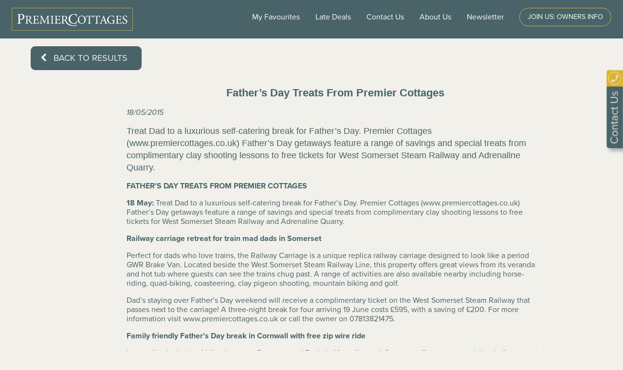

--- FILE ---
content_type: text/html; charset=utf-8
request_url: https://www.premiercottages.co.uk/articles/fathers-day/
body_size: 33345
content:


<!doctype html>
<html class="no-js" lang="en">
<head>
<!-- Google Tag Manager -->
<script>(function (w, d, s, l, i) {
    w[l] = w[l] || []; w[l].push({
        'gtm.start':
        new Date().getTime(), event: 'gtm.js'
    }); var f = d.getElementsByTagName(s)[0],
        j = d.createElement(s), dl = l != 'dataLayer' ? '&l=' + l : ''; j.async = true; j.src =
            'https://www.googletagmanager.com/gtm.js?id=' + i + dl; f.parentNode.insertBefore(j, f);
    })(window, document, 'script', 'dataLayer', 'GTM-PQ5J769');</script>
<!-- End Google Tag Manager -->

<meta charset="utf-8" /><meta name="viewport" content="width=device-width, initial-scale=1.0, maximum-scale=1.0" /><title>
	Father’s Day Treats From Premier Cottages 
</title><meta name="description" content="Father’s Day Treats From Premier Cottages " />
        <link rel="canonical" href="https://www.premiercottages.co.uk/articles/fathers-day/" />
    
        <style type="text/css">
            @font-face {
                font-family: 'FontAwesome';
                src: url('/fonts/font-awesome-4.7.0/fonts/fontawesome-webfont.eot?v=4.7.0');
                src: url('/fonts/font-awesome-4.7.0/fonts/fontawesome-webfont.eot?#iefix&v=4.7.0') format("embedded-opentype"), url('/fonts/font-awesome-4.7.0/fonts/fontawesome-webfont.woff2?v=4.7.0') format("woff2"), url('/fonts/font-awesome-4.7.0/fonts/fontawesome-webfont.woff?v=4.7.0') format("woff"), url('/fonts/font-awesome-4.7.0/fonts/fontawesome-webfont.ttf?v=4.7.0') format("truetype"), url('/fonts/font-awesome-4.7.0/fonts/fontawesome-webfont.svg?v=4.7.0#fontawesomeregular') format("svg");
                font-display: swap;
                font-weight: normal;
                font-style: normal;
            }

            @font-face {
                font-family: 'Proxima Nova';
                src: local('Proxima Nova');
                font-display: swap;
            }
        </style>
    
    <link rel="stylesheet" type="text/css" media="screen" href="/css/main.min.css?version=25.12.10.1" />
    
    
    <link rel="stylesheet" media="screen" href="/fonts/font-awesome-4.7.0/css/font-awesome-pc.min.css" />

    
    <!-- Meta Tags for previous and next rel tags-->        
    
    


    <!--[if lt IE 9]>
	  <script src="//cdnjs.cloudflare.com/ajax/libs/html5shiv/3.6.2/html5shiv.js"></script>
	  <script src="//s3.amazonaws.com/nwapi/nwmatcher/nwmatcher-1.2.5-min.js"></script>
	  <script src="//html5base.googlecode.com/svn-history/r38/trunk/js/selectivizr-1.0.3b.js"></script>
	  <script src="//cdnjs.cloudflare.com/ajax/libs/respond.js/1.1.0/respond.min.js"></script>
	<![endif]-->

    
    
<!-- Facebook Pixel Code -->
<script>
!function(f,b,e,v,n,t,s){if(f.fbq)return;n=f.fbq=function(){n.callMethod?n.callMethod.apply(n,arguments):n.queue.push(arguments)};if(!f._fbq)f._fbq=n;
    n.push=n;n.loaded=!0;n.version='2.0';n.queue=[];t=b.createElement(e);t.async=!0;
    t.src=v;s=b.getElementsByTagName(e)[0];s.parentNode.insertBefore(t,s)}(window,document,'script','https://connect.facebook.net/en_US/fbevents.js');
    fbq('init', '793994440783168'); // Insert your pixel ID here.
    fbq('track', 'PageView');
</script>
<noscript><img height="1" width="1" style="display:none" src="https://www.facebook.com/tr?id=793994440783168&ev=PageView&noscript=1"/></noscript>
<!-- DO NOT MODIFY -->
<!-- End Facebook Pixel Code -->


    
    <script src="/js/sparkbase/SparkBase.General.Console.js"></script>

</head>


<body>
    

<!-- Google Tag Manager (noscript) -->
<noscript><iframe src="https://www.googletagmanager.com/ns.html?id=GTM-PQ5J769" height="0" width="0" style="display:none;visibility:hidden"></iframe></noscript>
<!-- End Google Tag Manager (noscript) -->

    <form method="post" action="/articles/fathers-day/" id="form1">
<div class="aspNetHidden">
<input type="hidden" name="__VIEWSTATE" id="__VIEWSTATE" value="eO9VBQcxgJFWSWcL4f4A8b5u627hsya3p1X94aOtu350DjtA8fchfJYxx8emf9XFrYwQW1/[base64]/N1hq1tkPdYF45lzAQx4UXsW9KQQ5M0d1ChpuNzSVn1rWGAi1EQLmN2b1m9x5AtPTvzbd29PWbQX7SNsCj6q3EW4agQozRngXfDHTPRsujd8D/yyh4FBa7k4wTmZY4c38n12sfmQpFQOU75A1G8bgRDjNei52msvNumZiI6bAhZsQRRChx7jE/Hag5fRFovGzSCgN0IK1KvH1PnglGVpSHJ6+/vSvMTDKpiHCaTZ4E2pZzmYKD2xvz9rjVoaIbnLWVBRK+IW7m986Z9oftyCG3XJWl5O8dhVJTjTzjPSeJEEMt7Y8UtiYyqH+IVzF7HBF6oGCtfioXw3TooWhXrAxl3l8yWXms+paUkI7FwtZhhkuYJAy2bwbri/eLoWT/QcXAgFwi7kprAHjN62xBPT9n6AGxa1m+i7sxJ02CCzpcy6N/1LepDU6iHuNFRgdEYA8Bjt+N4Nn3SgBe6c3qYiYpIY5tCeLdb0SWaRIRd6bMqXer1ecnD09pMp7Y0BGPeWpW2MWHPM+7Q+SVejRLYexV6d/nGpd4c1Td7u9s/yC0BV3QqAxUe8S99d38u3FQ6qY6zuk59hIfhQF/3hIs7ZL/hei4odf5oYhs7j1+b22WHhrHzVmdp9IvLiSoVPauxJ2inN/gqLnxjlbezru3/rLVEgjU3dkGNtE5ittsikI3PR3KpCXGiS1ib2IaxT84Fm1Hf24kKW1fY6R1tmCFOkiXjb6p8oYWJmM7f2+v2OJ05V1WFMpO6i8gHxy54sXhO+1sMS3vfiq3sTwxo1thOj+NJ4vaqVfxkwuhCIZAjvTks+v1C36Q8KqJ5DYCkJdOLE4EdTHuF/ScL8DTsKyvm9S+X76vF+AO76zBeSr3nhvyOcV+tRETV02VaT65YtzQ1N+bxvKu8AqBPxF2AppphdwNLdujmt4bJsB/rIGKM82fTWJAKqqzkLrLbVjNKu1snWmURvb+kVJiNDZnNN8Te3vnqMYVCuqxixwQYcw2EX4a3y7FKQLRP7q40rZ+Ea3pj5ihEc5CjlnUSKBk9nDECd1D+V8uTACpMqaYGgsDkj/N0jpB9qHH+K/gePt4oK70a8opvHVH0UYgJustNnpBfdpsHKluT/VIVeAMaktJWt6WqL8PCKvBUSHtq5MrkelpQADr2wJYeY/Z9P5fvfSGHOJgAh7xix3NkE3DiHxb/tuiNsJHIMqMVVV/I662zFm6t5fOX6YU4bX++NKwGl85pvkZuv48cNVDrVJdEhLf+Xb5ePTwtQGsRZRsYS7zFDbqTnIvXwMe0VHDHMOPbl2PramTVzVVqdFQKHwGf5tHzEv1QhBFy+Ed6/niA3Av/webTqYoADRCke5laLQA6iiR1gIzyd5dLFghqD8+QcChaAl8LgOlFVj6jWWxsLXCDioeol2v7N/[base64]/Fa7+SQqZxQanT/ZlXnAeUlp3R/[base64]/mOBNisxiKHYt171DXpEUYZRbXqWvaCC8DgY1rqW/A7v8f60MrqI6wxRLcybMm2H3UPVHtUURn3pF5rAOUsHcXgykto8DYg19Xc4HiJXjrL2j1ywfqBBMo5MN9+kWbOhkgJzrtSsjUmsL1J+OOZu5vX1ak5+SFF6o9yOvvuoIcrfT5nst1krpoX6wMn6h1NKeLRdMwdjCWMCB/zqormAkvVMKA6pAhRrl78cfS4BpInWUqPmUxUhUL9mF+HAAigeFymVDj3wZH59dVhln2N6QvBr0U7H8NO4Iime9fFLHQKa74nb/QCpBGqt6ivSbGRTbpmJRI274/wMkdjBoSHQtllkXL0xuq7pJB9fVpQxM9y5HVBHoRwTxBoJ45LaOzmi4WpwQGmUPXFVbbKV27BTgN+F1RF/x9KMaAyPhSREq+HFxzv/9owC6+g8lMTIxqcSQKGefBszX3F+06N8xEYkoJQ3pMOhP5mvK1vJLabxpAUiwo2T/8jWmEztS60HZoaU6oJ/yYYw8MBj8rkuCb7MLEIOhPEXjToDzFeLwVnlqOewnWc32wSKOQQDpNEn5am6iWLB+LYQeuSeew6a6vNAQoRowVAadf8Nq1G+sqW3CCwxY/urvhBjJekUwC6syybLcCCHamnSKBIIhDcb75WY5Xy2U2yhnWRrl42fKFXRglzfnpEPQKbhUH/1RVQALgHk+1J0ww53txtglyFtv9YU/G6DqWi2l7WLr19DZUaFEdd+CpmLYeQv+nkUN1xMwFD9ZGvUM7SO/Pe8qfXxMnnuz0rGAs10YU8M2iX01LWUqZ9g1UxX1/udDledfvo2Xqsza4NS1Tni2BTZwH52UUP0j295pafOPA56AbX5bJC+JCON87RrUyumrjzcs+Uq9WMCwJPq60AWxgq1B+tTXiycKajvc/2qbN0nRj50r+nsXK4qqftUoUc00BJhi8eFzQXivExLEWyc23ptLKcxfQwfdKVht6F4zqyKk64F+PjKZg5iLEBGgLMBGOn4PXSLLDvxu8kt4I41tvY2MUDVkzwmB4VxB2WeenBDEpfsV6CUeJLNRemC1S8YWA+6F1K/cJL7X+oD2xGZlzdO2LxwEjqsRQQErOoL/J1wmBkWyHrQszFr4/jYelU32bpyNo9VOaOPYEZHet7Q33ml8QN5GIIJOugoL62+MfQ/ykUieGC5ItG3fF4cselPWkC9mTCt9NZLzn/py4dGxKoK/ge58nUU4xM3lENhIVlSknvT+T2FGroepsgdOPN4fsjjNodNF0AigghTizZ86WHGGut0l0Pr1wHulI3DdxmN9eWtM4w8tkSw+QfVzHy8ILpCSOa8TyuzLpc5i/mLpZdLkm0RFbFnt4QLgi6gl9JulFYblvNuoh3eZxrmjS+/TK7EDLkCUTynqUAIpSdyDFdlRgjLZQ2HdmFH+QHMMEWzZPzQ0WSjczxYOLTF274fXQqhY00lKD5dqWdPqEGXdt+wiEZWCS/6HEJL08Fmok7YgVEJWL8v4WCU2SVIKgh6m7fD7JshkuKvIt/gfFCW/bAULV1cmo1wgYjcW//IJNDu3PUZlKcmxxERicunG+FR5571iEZPFRDH7vYgj322MH6MEB/ZDur7eQFxu+MOftVeNm491dYpABAxrKf7Aj6Re4Bn0zA3qrTgB4CeMFGqAoX1YSSOt0EEnzAjC7f/6ZJjIvZcFgzLcZ9JrsqAAayInLHOpgwtoK+7ocByLJoyO/5pDb01f0j4F9rFRl9E4Pz45luxDbYWVYKsvDna3eGrycTDu0rd+Vx/mfEj3OdefqbXSreweCUHOvq7Wls2XK2pqQV3bcSqKlxpwsmTVO3a47nTmU056qSxdZgD2aSaNIX9TFF/Ydhh8Ett6J/GJ3uwVFLnsPxif9Q4lF2vAmrIxo8BDteMf4TNvNQkZrWnZgPLd9PxOxr+ND2JJGs8SPYrlq6y0TetA82ybPvmJIukqECESjNeg5WUQQuppEIG+GWytInQq6UVZDoTHlEiHYtWRcNzESnCuviRusOPomV+fJByYeeN/GtjnC8Qm9Vkfv0UhNs19pPKi3HvI39OelXe0MD3brBoNhj3Dhqq3aQrwUXV7jlh9Kg12SX0QuhOEMwnARvNX/H1wM6SRv8XIHZab2WBKwz4l7YzjSvK3t1IRA2cjqEMjF0OOJqdDqt9lb2/AFnIwbY3NfH9BnrkS5yELv7IZQik3eeHTrLC8MqlIAj/YYeBz267LwkVxPNyAn26fupSxL5wz8dfKLTQxnOndGfh7kqaUaPqH3I5mXS4Qwgwhw7HTSOalm9a2B2q0E+t8B6lQzbBVNiTITI8gMN5Wez9BseEt9+B/mCPoyhNJJj/SUyemEp4At2N9TX0Fo0wce9o17a8jpxt5A0XnwHXCPAYyD2hLVtIFpgIdsIsW6w13WaTNwfsf7RmOTDzUOpCr9xBq77mtdBnkmnCWF/afH6ZiBYtb3/9JJe1rFgMLHSi+TjwoQ2iWFHR8Wu+DciSo55BhCv0+9RQgmWqUmAAV03kw+tacpF0Sj3sm/F7/[base64]/4Px+STUUXQeFcGsuL7nUxnqy4azzuw5RrPjUyeCrCS3BKnlaZtUgvWzwpdI1y82UEH0bC5Py5F2HwqzIhsyR+LfnwnPFvEOw5jPnR7iTtIffBbo9k4Xz9e2r1yQg4DXYd0DpmgkZCl10AMB83PQUKzWihI39vWcycGGvhXyqA6SK138/rJi0PBcawUGgN0G84REdFurfB3l7e8g/PrswYw9lXFKaZCpUvGEiUwOi+OtdzdnFxdQavwrFxU4mnX9LK0LlKAWsXavrei1ATHpJM/UNwxCkNEnuutroYfK2ec3ZX5PABkMrwamjwPoldVdfm4QSBtiFJO6WaePORdjxvwEE2YEGQ1WcIfJ455x6cXoKZJYV84nm0Woa/QrLIDnRI51CNwzKhYu5+sGjkkTpsTNtlxDa78mXBfsV3lce/MX+33tb/glADnUWdeqo/ejOfNNxZ69zGoxM4KG6o2aLtrqW03f5CJlpk7+xXrZI8y+1n6a+YgmtGML9HM/wULKQ3mFA4J9qLVXbQS5fITeHTsw61xWLjC5n9XzOX/CKaQAVs/N4X58CsxMzSP6+rUsBr9Qr8RNVB/dTlGSeEDOltY/9Nn4ESGtlGCoJRZ4FpiMAt89zVNMnRDi99iB+CCNHzAzoWyjDaN623TyO9k62uZV+STmdzFXcaMpxHKPCWlkpR9nezQ7RARYB7TiARU5PgfnvS2336prGuhuBbkiYyA2vR8SnD8HcerVupeOPYLNvdI/OUc7UNN0zq5HFSCc6JHCgyTbt32YFVKHQmnOAYG3Mhw1Hp9FpTdvJmZUxqffLKpSxDA8gUzQSsKxkgHraZ+oILBvffSkjT1+AXWz+9gMLGG4zGwGJZpJr1UOZLrL1D0V0rinaqtNGuOAv/URnFbhwnTnjp/ivT0WPxnBDjTcuV/vB4ysxLaO7wlZQMSmdP6jhcZiOhPYsSAS6eZ37HG5PXpOTCLQKHmOupFozWgqkfACOgAhm1wxN4FyiZVsSOsABrJbLtanK2M7NsEXSNJyvQ+uZMGIZHtslqcxg1NqixJyWoOtwkKmBKfcL5AKhuUAZSbAm6qwzg9Rq2O+5+JWZB6MjPg3cEP3A54F/ImoslorsF7SpB33SlcwAbdz9+LNQGDNSjto/aQ39qvK9JTFM0UMLrSiVKfdJgbZcjlf925M5j3UybGkajVB/PdWPOZys4EaISHIyLIEkQHyHbudNL20mOaFZigiAvQYGobJgAbCY9V/xSqtvgpL9Tdz4lpu51uaeSqC6s4WOnXVDg6oydMIbdOMHru7h/I/bYe0iccUufDx/8RjyoCBBnW1mwrkrrrJnxmTq69YlyC4mGXJGJC3gptorz5HkOA67/GRvPaY3JIXeH774AKlgrpJkMN4M4kKtODn2ch0ZPAV7WjD6bYMuWdrvpieWbENgA01psByaOi9Qo6sniwWwPUpp1KhzRxgAumXYGQE0SwumUL6xQaQIAGZJhWm7A/5YW+VeLhiMidqnO+EZp94/fq4WeblOOG85EtKIQnU2kOUE9yRVLooqCmizQpWFEkGBxpdLb4jWnu7fVX6Myek5ma8VtnkrhbGdid20cw8PjKd6xncHG0GPmII+uYHCgLtq3Z2hL22+cElO0Cjz1oiIALgz2uimcuHKQl3xydlTwxKcTf6EaHVtYGZbMAO4pkSSIx8NesMVgUeIlm/WETQcBXBLBUIElx2KwP2qHcTEv+ELPvc+FBX0FZarD0PKCIgZSN3cTPBdYOctapoMShgjpBQTHJE2KUtQwCPfrS1UvVFIYqF45u4GOSoVJ5Ytbx/6SuexVrMyObmWGeWx0A7VS3v9uy7evY0qQIdU5BhaVSE51XZZHGvZCSE05c4dnGGKSdl7I9B6I+0nHk4sVVocYfBT9c1mG5E9aKUNBz6jDrFL7fFP/pBK9GqHAPaG4YooOUdrb7bPd8TzfciXYz0bpDXfmSNfRSWGrxVhpJzCyU7lUbk1Rf6cspZFSKO0k3yGqqV/33u+Xx9L7dnT3agJXdF9GeNhtr/ukUsNkobU+zy1fZ6jdIHLYgD7eYJFVPrVGsKuUaz9O5+8PoGcWqi3nvl9/UVROSjDGmzH63sv4TzObMnHD1grjY9tVUmr/pJnm4YKpZMJa0u8fsF2TQNyGU9l6kAEzAdcn5SD3s/9MuxnOgaWXk7W51iqi4Xc2yqj4hrIhPUeNz0BuhVBxQwtE1Ui6CTvihgyFhoVtWNtcvLHFe6DyHyp1JgftAzqnIdmor/18GsJmikS8V9W1ktD8lKRFhcNiyC1JqSQpMwHSGQyC8QNhmbrkWrbC4InTY0clr8z1KSXPwA+6ZHbH9HvY7v9nfrQT6M5hMMsTFI0zVG7+H+UCtRJAx9oKYaKS4E7poHtWM5tnvSs3WAoju8zbFTDHcGPebHuX1y7wQX6SujYheAbxNll05AUzsrXryZt/DWDAIVBWSMl3cxzoKc1knwAWiYbQxnVYSpt/D/vSVKNhQdRYXIrrR4qlD0X4HIFlyewM3zP8MTwB1uYnpJcTzcViuKkN0MQlDdpOX9M5YjxxCmzmPiTzGMx7j3fAM9gz5duHRKXlC1fDb20SNbSb9hYsCkPwCIwN7n20e0k/wiAa502pd0LUjIkehiu1rjdenVYyACIJsOig6N5TvhWyYK6xjdb56yP2t/NwA3rshhEpYiXhrocGANFQxwhBdZGX9KbNnmcI9GbF4UkRLv+tg6IXaET6k4M8II7M8UHtbyU+H5u84mNU5Old4Vv77uzORdNGlGU1vPoUnDaWrfzcEmwlBm9iu5r/upzZkf2PgklZ1M6/E8upgiYiTqQiFWVj3/08cQMEsoXtA6Ka6vsgvAsoqhsml13WwtglswPhIwzSh7NbdEE0l2HNba0Fqdm05anbti5aSimvtN3lGC9XMTGt5duXw0GeQ1CEYXoW2JdyPH3hJtsj4wRP6J72iwos7VaVbRsNCrWk6L8TQqbNjGDlNOmGM/x/3zGRwEUqm48sVWytkVtu5CoLS4SupGA2Eyl8xiro48qlAGWSgkrf54GotOFFJ22LTMN1o3GaUH2pJv7wL382O2Z70AZkLOiaPncfibw0b6WrGB7kuqW26CEc4aL+ITHIF3u3ZEiB+eqkosqw0cEaNXhA0/[base64]/C7dK0KFbDzhAvDRCWeTz7aBjN+6idUqvb8Vm93bJaw9jRlSRsjJFF2/zQsV0Mop6VFMbOXTXmaUujPWaE8zFRO35Ukze0YGfAyVaNr8YKxxgwfLPpWHX85DETDkVoHtSm7iaA7HDtJDk7wstvj48X5hpFlOIf+fELEnJGJIFE1xu+WU7EPzW9J3isXUdG6I3sDz7YRc8/3DHlRuqU8448YkoDNfb0olZ1iiisrJqS5wtxay+ILko6m8+2KobTnskCiMe5GW4x0FGyHvwVnDoQMRwaN34ugVKNRzFHDXWpv/t7yCp1ywqlc4qVqzc5GvsuLiprzUPcGSza3lYyUFuyMlcN5ql1PnRR7MKcgWMYzeGyvaUHP6YgfWKk1kO7nNQ7kICELsYnm0wkKoXZnSj0shmsCo/MWGIuKxP+UoXMMs7yFg/kmZHWzKfjbIOPz0LjJBLLZ8tXyxbhkodu7gzMlTXTX/1Jv8FM71crasYvIYzaTubIHevgwrqMnpa1FHra9jPdyFr0LpzZpJcwsyvJK56A7GuW+H7NqmXRXSevS/4TSGfqn3unwkQEKMb085qz2BjzWbPzJJOrPyUEbixxksVQ+O+Y2s2hIBzzUnbRpZt2D1HhcQQ8rXZ20wzyeuVMDDpY8pWE8koPSu+ChLQCgQ0PDe4axF1Eokg/ASWy6CErBiUxhkIvl97/R7vDlnDBzxU1+AbeK338O3ZnXTjBKgEk5izvQkBQKpD3Ilp51b0Xy2uENJC+Qw1XeDLKe/xyiHKCOhEFsBV5BM+w5qg00FSZP8gckcW1O/oMbtgFswmQNlr2ndvzQ1ahQwUghKKq8aTIEPp1/oxLeT6gUDmJUruFTDVgJN3OVhJLagBPD8GFC1zqGUPU9ZVq6PXIijNgp3IYh7rT6a6wAbX7g2Zo6GLj3tLmZ+rOyjARBLeU0CLqpaBkq58IOIrVHms9orlRgT7zfAOs8R5oXHzuzNQu8cJjTDCM/j4Zl0+yuME1f8BcPDbjeyceaG22Y6nxvfKpRfKYRb4vvG/mMdasIcwIhH2PK1Ss55E6GmMZR9n2HSfZuVxm+s2C+KIkhARdQtSuB5nsSMjBsWXWFRgY+3gWzt/i8/[base64]/x//Xiy1PtePwps5ESTWftFvyQcx3wbnMqk+neJUMPS078EiBiAqKpcmWnSnAQ5oKVzoZLs2vg3L4ukpKPKJd0O2Z5RqJv7FjIcrdkEa7fUHCYCEIKyu9LNByDyQpvXUvWjD0fr/E63Zzt5GWgb2FHKeOmOF0AecX+iAN3+ZGEO2FF/E5RfF7QuQRKiBb4CxbJmKqWF3W2fJJrmTXVHFSCyGdCPqwpe8j+IL9FGSO6pN3iCUEt3htr6w6ZbNV5JzBe05gASxdkO3r/e/YkgPF+4sWAfsmuP7fTMwlCZdgLtAIyLuPx2d0uEtzeAQrmIiaB+abTc7KoZYe1kAmjD22xUEw28NX/ebPlpeZSXl+/9ugbLxK+lXtdQqLE7318hIMJgGil+8JFnwzcBSrEK7bluUIYGGAP51btYKKDeR6sNAh+See6racDbHcsMAYYco8mOFKN+QctML6d93sootonemxN5lGyrlUVlhsQWsAqYX0P/peVxlU17Aspy1Y7phH2Hc8RFe5VyP0AI/w7mAUYY9lY9DZiKG5JpV9Z45L3DgXKSUg4kkJzExsVLR+JlukEl4BgV4qBjRz3KWS6GVS3/aC2rknZfmAZDjgxUD9vs3afHqn+p8z3l6E+V600kzy+W+FFOIZXVSyBpY5dPAX7xRct1LyjA0ETYns9hN8RfHFotI/44HEthNz2BNlaBSleowdazGmgPNIlBTiiqZNr/o9RN9DgDeHdX4J4lQtCPYRsOJ+BcLAdUHFEcMXbHsEVE9o+H+WIDwffT/4PKYpKvhz5iYFBA7LEjRcUJ6O8kt4d5A4AtuQLhNVIaXAxEHSFHoqwgjH8v/nv4RrtFas3q3/UeW3JCmuyjbFw9X9H+O4P31Ep3K6pA33Ikj/[base64]/PM51bvj8Y3HGATvBRIePsrUpsATzZBQrLikV4Cj/lMAnR25kVBSOuFH6qrzGeyR6SB/6W0DetG6aiVt08JNTe/EPqjRcw5P8AYt953U0S4fiiMoAA7LeAGtbVaL0v9wJcVLYtBHGaax0GTB5dv+8DgEC/MD/XGHcmQZOOv1OlU4o+zulj6t5djIdQeIw1n/+RC+IPhjp1twY+93qTfcUcySArPgJuKFOPdaxg19CVIgzBmRZex753oX3/e4pfqlSYl5hIaEL3Iuz85cFTE28n5OKNMtjU5oUoQY71sBXZs5gih60phYt6IwojwWvczqNZRDSUanmqVrw/eQXYojzOccgfdqEQHzyK7QnfGWgdhgnFRtIVI7x6GwfK7LmsuRB6zFAvD7BH5QZP2Pd8bWve+ZrsFEt52Ep73gY20H9n6ZDGU8z45F7e42vMgVh+hY6LAih4ibBCf/iyjuSPPKTrTBa2DOkyuXLun5RMnaz7lrxAAN/gaw4D0Qy130lpC7m3jrqTUDMP9dapwGVnp18Vlolshr5QodeKG2UoomyLJUKmADTM9TeuNUVnGYmR6hKjxDx5rGmXng0SBWSDvylfIgpT79oDt4wOT7E2N9HNgWalGRqTH+hV49HF02YD+98H301zAUfkv7GshVGjjj4XCb2cShovbQ0R3GddmFcnpF/UQgvV6yLsSTFC6j+8sG//iMhENUE3mg9IL8oiaSKgwtBw91FdG1tOMBz50q29/iaQx6aikYKNY+Xlw70XUQK1ejYyZSRUKeZ9+ZuBEJsn+y3ZA2H6hkUf0J69gIwKPfsaD2zDOYdw5VUjZb5HdKwvnsBW6BQJzDFi83SoOmd2k9a4608faanSuJhTNo+L62xprBUZ+HwrzBINorSupYPwCYSKNIkhxtojvgJ6EPzy1cJ/i+61A0crSn1/RD405Yz64bt0yDDdUGK3XjNuvrnEfxlP9OhfCR5yWM1lqUNmhl9lqHBR7nuudZVl++FjR3c/HIwK0HcMn/mmay7rhXVHTgmVfchVj/qG09aGiIcqPlfwMiIQ4wJ2WcW9+QIm8OSGJrd9UKgUyrD4f12LvIoej1RPi5RHq/neNyy7wZ6geZs/[base64]/[base64]/s6ElAqsx7a1tKKO0P+aNn77c5lw26KwSyTEWqJtWnBvhVK/ogW42hHfs+pbhpZ5T8lgzJzT/4Z+DQ5llw8sflvX6KxSF5PAHHCDH1JtGgOzbt+c1+7/sB+r8j+r3FxSoiPO+Ab1ESK1xit6HHmnfYZZskCPSo+FELEhHKN5ty3rC3a9k/3dnQ2Z5tY+BL2Rbo/9RX09iuLmEKNertl0wTGlID1AmrwW2exNOTMxpOLLXcTnPdH+M4oc7/UYA7pJbtV+mMsnqNBxjBs7MNXozLUT2ySuo9/SpImgGOuACjcoR3yiPbtxTKtfcwHf+FplGwgMR4JR0eR99H0YiSlLqRl2XG0a3K5X4cY1DeIKEJhNmq9szDA4e0bPtnvdYSaD7Kin5ZPqI6XuyMhLUu8VVeCC/JKeyarcVZOHR2TzLnO3B9XlgDuGF2k3eduXU2awjb171ldyjiSSQVAI7e7P+pl06uPIT/blJjwWYobnXcCMLc8dNypWIh/bwIOzfvnsb6gbx9Txr/1H4UFNIkmMV4hxxUt9ZanprjZ4qy2ABoWn1trZJF2GJuYDxGxEwZaCjMZv5eEoMrVKnFauLMKYZ8tUmCPmHxLrDwa3OiTuCVTabSL4BVs/xI87akWGnT/[base64]/u3fo+7AlqyO0vDkpFZJTr5n+dgx0idl14UNny9ztBwS3J+PtYCO9UiT7uVQJyPb/NJ662AfRSwpqgrAYf7DBIbu7E8zDFAsBkRAM0Ghm7y7DYUh7kvAhGhIW1LaTtS3FsY7ZnK07lZn0FPRoM9P+yNeALuxcMrRHxClRIeP3+zL5OWit/9JyEAkPz+61spGWGOZ9+LyHXYktOToIodQTxiz2e5U9HwpQ7tg9oZbynzeQMX46wHPdPI4Gm1zS8KOCIgpVUWe7TduqVIc9kSBBOdN8kb9Bu/h8p+QYX6O1rWvzrjJ0zZRx0G4iLyKLz9TkgAvbvfuag82YW63XMmvEC44nQvFmxlVBiXRoo14RlH8piGijcH/kxeB1puPVJW0NwJzzILFh8sfMXbKuMdQ7I5USMr8Xh5AJ9EWLFfYe58UsoUenqvDZQor+8ZSGFXow1J4qU4NaaOU/QhNLlsg68YqYqYULjpNHK/KFfvnKETZvH8u0+QmgeZU76xQZT3PCdzv5GqjVaBbkw8Gmhs8rpJ1sPzmP4AU/qStOZYbPmcoiAY/KHnGBJD2C7HGJuVCN0MOqH6dSS+zpoxAgiWgH1bnP+BDO/okpJwtmxRSZ64rSmXk6jWCceCsOiqGyWdfLKcUUqqtEAMGZjMyf8npLUUrt9wVIRtbSrhtLfPhlzxU6suPEDxfJG8TYX6pV2BupSGQ3UqfXwIHNd/JBr/oPqsVfge2rNsq5YKFcgM/V5php6EVOAd15rDxFZGT6lwEuxkZQP1SX70m2I2XOdjebhW5SHAK3rkwNsz5zP6l4si6mAPBYJgO0eOVMu07WzV0czzB1VZs5rAYsnnDY+/2Rp611NkJtAsbhFkbYRPdBR20XmfhhUXl3znYwbWxbuz2EuMTu0kAl1IZMFSNGlq6na2/snG+7wxo9K5YFkEgfUTk3j6RuJFiQ43keHJk2E54IEChEmFmV8ZJLsKUbEAt126RMbBIa/ue7fAVj7sYFmA0HwJPh9dDCNEJ6j51d35FveylpoNawQpvH6/9/f3VRkgc33nlcEDkOWOKNTV8s86xDWd0LzGIxcOay0UyK4aRtxxGwd2VC3qECAYsS0+PoiRrXidcdkQICXItR2mR9HoS1/V2qcvEbLUiKz0f3CTHV7OFLKpX9V+3mbhnOFJtUU+BssJThBdsDCpnmUO/N6purVFqgJlVROTXSAba0xfHYb18myt9481eS9cxA6yss9pFrFo3LkRIsgyoT4+vKhSmWBqizYkmTfZpRfMR+GIS99Q/R6ARWU3k1DZNUyHQq0EUy1/ddeFwo6sEe5ZfcKFWN2Ocw1yDiZZSLg8ewiLNHzZvRZ4o2i7Nbo3B2N/+Ql9GSifpVS4EeRUkLFfYSHmvzFF0xNN+yd0tBmKMRHSeoXR+eLklTDek6hZa6MHQy+aZXemDuPrJK4dMSlAb8msmXeoaXDd/m5i7/nYwtDyy90VcXFxwzwj8OlxmU5BR83wMfHmWT6bpTnC1EVkg0oUXYMqoLAAX10DJj5r3qqI/uh8wzErW7O60g9hEu2iM2Bvu4V4UrFHA1td7Wc1xg9haaxKDbUiKhHKUMncZ52v0XxUv+Nlirk5z1LrutLzSbUhoy3LdQiQsuXix6emz0+mlDr8js/i8qkoZfiiivp7m9C72eqG4a99nvnfQUF4MYE+ALgkt6a/ZPfudIDDyyBmxLcCFpn/iUgJYIl0KAgmqVEILoJb5JD5OLMbDbdonWgqjeEhT8q21lLGe30y8ZDwg5/kZU2ENnLnbE6s9jmMxHJLxcs9of2Jhx0U4oafWUjmkeplVf6BJVnuPiOT44EgaDR4iA7wZGXpvfwAo/idt2CwHw3lsmGmcov8ToYARBEelwEKxk3J7xkDukKuYUvLd6AEB6oZ9xJoNDGYC8xv3GsfiSyE6vJYq8seiCvQf4KOiXX88x3vgxEpLGsHuHS0Jc2JXgsnBJW7oqbzR4eH3U9QarIzd/S05YJVc38VUANSPiqE8r68vdhJWzlKOzCKyoCcuOmQ0lhCF8spSxfBpLFc8MXOfdmOs9YGldTk6Zu/JpXk0PgH/sM7F00HW4ufaQt8mg39CztxOLX0REXcL3Xxjyz2NLPTozou/3MWTtE14BVk6vQiq0KMyZGp6sBZbvYT0FR/7Ztcgvdt+5WWoPdDv9q5ZTha6l1o0bLF1Tg7oauGRNKKnLuqewwDFLtsRJTN2mSaWpv1cBsP7Bk9dA1nB9OjPYjx9LCdQWsHytodi3+hjeClIDVqNv1SBkRUcatxjfcg/Evu6RyJDjszwrQToy6vCd5QEEgq0H96ar3g1bevUubuK1VBBoIgLS/8ieaS4t1RgQ/XqplsAPzjA1Gjhk8D5cXxkMiYuBNIf+1SvF1ruENRb3/yj95JbBO6t0UKXzCLjFgBsNGYqQuDfN+qsFESrsDTsiwNvYbvo/xpMeApvQjC0MSRsYOwFp9UA2pagEBnvPxOOiaCDgWMLP5RY+IGqCQhoXB7+k8+jT2tyc/pOeuw=" />
</div>

<div class="aspNetHidden">

	<input type="hidden" name="__VIEWSTATEGENERATOR" id="__VIEWSTATEGENERATOR" value="998AB31F" />
	<input type="hidden" name="__EVENTVALIDATION" id="__EVENTVALIDATION" value="dfb+rJxJ7bbpIJlFk0FB0cAmVCDKHCgIt+URUigv+m2rYm7TRm2h5wunlE5DTcaVBJKsPJWra38jY/V0UV+cvEZxk1qZduUpiSEmzlr1wWnLQsG4y9uLKHnwIKsBe8KCNZGXNA==" />
</div>
        
        
            <div class="title-bar background-dark-blue" data-responsive-toggle="mobile-menu" data-hide-for="large">
                <div class="row">
                    <div class="columns small-9">
                        <a class="pc-brand" href="/">
                            <img class="logo" src="/img/logo.png" height="93" width="492" alt="Premier Cottages logo" fetchpriority="high" />
                        </a>
                    </div>
                    <div class="columns small-3"><a class="pc-toggle menu-select" href="#" data-toggle="mobile-menu"></a></div>
                </div>
            </div>
            <div class="top-bar background-light-blue hide-for-large" id="mobile-menu">
                <ul class="vertical menu background-light-blue" data-responsive-menu="accordion">
                    

<li>
    <a href="#" class="ddtitle">Search</a>
    <ul class="menu vertical">
        <li>
            <a id="MainMobileNavigation_hypFullSearch" Title="Full Search" href="/search/"><span>Full Search</span></a></li>
        <li>
            <a id="MainMobileNavigation_hypByCollection" Title="By Collection" href="/collections/"><span>By Collection</span></a></li>
        <li>
            <a id="MainMobileNavigation_hypByRegion" Title="By Region" href="/regions/"><span>By Region</span></a></li>
    </ul>
    <hr />
</li>


<li>
    <a id="MainMobileNavigation_hypFavouritesMobile" href="/compare-list/"><span>My Favourites</span></a></li>
<li id="MainMobileNavigation_liLateDeal"> 
    <a id="MainMobileNavigation_hypLateDeal" href="/late-deals/"><span>Late Deals</span></a></li>
<li>
    <a id="MainMobileNavigation_hypContactUs" Title="Contact Premier Cottages" href="/contact/"><span>Contact Us</span></a>
</li>
<li>
    <a id="MainMobileNavigation_hypAboutUs" Title="About Premier Cottages" href="/about-us/"><span>About Us</span></a>
</li>
<li><a id="lnkNewsletterMobile" title="Subscribe to the Premier Cottages Newsletter" data-open="newsletter-modal"><span>Newsletter</span></a></li>
<li>
    <a id="MainMobileNavigation_hypVouchers" Title="Buy a Premer Cottages gift voucher" href="/vouchers/"><span>Vouchers</span></a></li>
<li>
    </li>

<li>
    <a id="MainMobileNavigation_hypJoinUs" Title="Join Premier Cottages" href="/join-premier-cottages/"><span>Join Us: Owners Info</span></a></li>



                </ul>
            </div>
        
        
        <div id="pnlHeaderSection">
	
            
            <div class="nav-container">
                

<nav class="top-bar topbar-responsive hide-for-small-only hide-for-medium-only">
    <div class="top-bar-title">
        <a href="/" class="pc-brand topbar-responsive-logo">
            <img class="logo" src="/img/logo.png" height="93" width="492" alt="Premier Cottages logo" fetchpriority="high" /></a>
    </div>
    <div id="topbar-responsive" class="topbar-responsive-links">
        <div class="top-bar-right">
            <ul class="menu simple vertical medium-horizontal">
                <li>
                    <a href="/compare-list/"><span>My Favourites</span></a>
                </li>
                <li id="MainNavigation_liLateDeal">                
                    <a href="/late-deals/"><span>Late Deals</span></a>
                </li>
                <li>
                    <a title="Contact Us" href="/contact/">Contact Us</a>
                </li>
                <li>
                    <a href="/about-us/"><span>About Us</span></a>
                </li>
                
                <li>
                    <a id="lnkNewsletter" title="Subscribe to the Premier Cottages Newsletter" data-open="newsletter-modal"><span>Newsletter</span></a>
                </li>

                <li>
                    <a class="button hollow topbar-responsive-button" title="Join Us: Owners Info" href="/join-premier-cottages/"><span>Join Us:
                            Owners Info</span></a>
                </li>
            </ul>
        </div>
    </div>
</nav>

            </div>
            
            
            
            
            
            
            
            <div class="row collapse header expanded">
                

            </div>
            
        
</div>
        


        
        
    <div class="content-wrapper article-content padding-top">

        <div class="row expanded">
            <!-- navigation buttons -->
            <div class="xlarge-7 large-7 medium-6 columns end">
                <div class="row collapse">
                    <div class="small-6 columns">
                        <a id="MainContent_hypBack" class="button large short navigation-buttons" href="/news/"><i class="fa fa-chevron-left "></i>&nbsp;Back to results</a>
                    </div>
                </div>
            </div>
            <!-- /navigation buttons -->
        </div>

        <div class="row expanded padding-top">
            <div class="xlarge-9 xlarge-offset-2 large-10 large-offset-1 medium-12 columns">

                <h1 class="text-center">
                    Father’s Day Treats From Premier Cottages </h1>

                <p><em>
                    18/05/2015</em></p>

                

                <h3>
                    Treat Dad to a luxurious self-catering break for Father’s Day. Premier Cottages (www.premiercottages.co.uk) Father’s Day getaways feature a range of savings and special treats from complimentary clay shooting lessons to free tickets for West Somerset Steam Railway and Adrenaline Quarry. </h3>
                <p><strong>FATHER&rsquo;S DAY TREATS FROM PREMIER COTTAGES </strong></p>

<p><strong>18 May: </strong>Treat Dad to a luxurious self-catering break for Father&rsquo;s Day. Premier Cottages (<a href="http://www.premiercottages.co.uk">www.premiercottages.co.uk</a>) Father&rsquo;s Day getaways feature a range of savings and special treats from complimentary clay shooting lessons to free tickets for West Somerset Steam Railway and Adrenaline Quarry.</p>

<p><strong>Railway carriage retreat for train mad dads in Somerset</strong></p>

<p>Perfect for dads who love trains, the <a href="http://www.premiercottages.co.uk/cottages/lavenderhill.aspx">Railway Carriage</a> is a unique replica railway carriage designed to look like a period GWR Brake Van. Located beside the West Somerset Steam Railway Line, this property offers great views from its veranda and hot tub where guests can see the trains chug past. A range of activities are also available nearby including horse-riding, quad-biking, coasteering, clay pigeon shooting, mountain biking and golf.</p>

<p>Dad&rsquo;s staying over Father&rsquo;s Day weekend will receive a complimentary ticket on the West Somerset Steam Railway that passes next to the carriage! A three-night break for four arriving 19 June costs &pound;595, with a saving of &pound;200. For more information visit <a href="http://www.premiercottages.co.uk">www.premiercottages.co.uk</a> or call the owner on 07813821475.</p>

<p><strong>Family friendly Father&rsquo;s Day break in Cornwall with free zip wire ride</strong></p>

<p>Located in the Lynher Valley between Dartmoor and Bodmin Moor, <a href="http://www.premiercottages.co.uk/cottages/kernock-cottages.aspx">Kernock Cottages</a> offers accommodation in five award winning luxurious detached barns &ndash; each with its own private hot tub. Set in 25 acres of mature gardens and woodland, the secluded cottages are surrounded by beautiful Cornish countryside with an onsite adventure playground, and glorious fields and woods for the kids to run around in.</p>

<p>Families who stay for four nights or more at Kernock Cottages over Father&rsquo;s Day weekend will receive a complimentary family ticket to Adrenaline Quarry, where guests can take flight on The Zip &ndash; the UK&rsquo;s maddest zip wire. A four-night stay in Owl Barn for six arriving 19 June costs &pound;756 or a week&rsquo;s stay costs &pound;1080. For more information visit <a href="http://www.premiercottages.co.uk">www.premiercottages.co.uk</a> or call the owner on 01579 350435.</p>

<p><strong>Treat Dad to a clay pigeon shooting lesson and brewery tour at Cottage in the Dales </strong></p>

<p>Spoil Dad with a relaxing weekend break in a five-star Grade II listed cottage with <a href="http://www.premiercottages.co.uk/cottages/cottage-in-the-dales.aspx">Cottage in the Dales</a> in the heart of the Yorkshire Dales National Park. Untouched by the passage of time, each of these luxurious cottages has a distinct character. Sleeps two, The Byre is available for Father&rsquo;s Day weekend and is a spacious newly-converted Grade II listed barn with mesmerising garden views.</p>

<p>Dad and guest can enjoy a complimentary private clay pigeon shooting lesson and a brewery tour at the famous Black Sheep Brewery. A three-night break in The Byre for two arriving 19 June costs &pound;450. For more information visit <a href="http://www.premiercottages.co.uk">www.premiercottages.co.uk</a> or call the owner on 01969 662766.</p>

                
            </div>
        </div>


        <!-- article navigation buttons -->
        <div class="row expanded padding-top arrow-buttons">
            <div class="small-6 columns">
                
            </div>

            <div class="small-6 columns text-right">
                
            </div>
        </div>
        <!-- /article navigation buttons -->

        <!-- back to top button -->
        <div class="row expanded padding-top">
            <div class="xlarge-2 large-4 medium-3 small-12 small-centered columns">
                <p class="text-center"><a id="scroll-to-top" href="#" class="button expand">Back to top <i class="fa fa-chevron-up "></i></a></p>
            </div>
        </div>
        <!-- /back to top button -->

    </div>


        

        
        


        
        


<div id="contact-us-panel">
    <div class="panel-nav"></div>


    

    <div id="contactPanel_pnlOutofOfficeMessage" class="panel-content">
	
        <a class="close"><i class="fa fa-close"></i></a>

        <input type="hidden" name="ctl00$contactPanel$EditableSectionOOO$hidHTML" id="contactPanel_EditableSectionOOO_hidHTML" />

<div id="contactPanel_EditableSectionOOO_sectionContent">
    <p><strong>We are sorry that our office is&nbsp;closed now until 9am on 5th&nbsp;January 2025</strong></p>

<p><em>If you need help in the meantime, please email us and we will get back to you as soon as possible. Thanks for your interest in Premier Cottages.</em></p>

</div>






                <a class="cta" id="lnkContactUsModalOutOfOffice" title="Email Us" href="/contact/">Email Us</a>
                
            </span>
        </p>
        
    
</div>
</div>
 


        

        
        


    <footer class="footer-container">
    	
    	<div class="row expanded background-light-blue footer padding-top padding-bottom no-margin-bottom">
    		<div class="large-6 medium-8 small-centered columns">
               
    			<ul class="footer-social-icons row medium-up-3 small-up-3 medium-block-grid-3">
    				<li class="text-center column"><a href="https://www.facebook.com/premiercottages" target="_facebook" title="Follow us on Facebook" class="facebook"><span><i class="fa fa-facebook"></i></span></a></li>
                    <li class="text-center column"><a href="https://www.instagram.com/premiercottages/" target="_blank" class="instagram" title="Follow us on Instagram" ><span><i class="fa fa-instagram"></i></span></a></li>
                    <li class="text-center column"><a href="https://www.youtube.com/user/PremierCottagesUK/" target="_youtube" title="Follow us on YouTube" class="youtube"><span><i class="fa fa-youtube"></i></span></a></li>
    			</ul>			
    		</div>
    	</div>
    	

        <!-- Main navigation section -->	
    	<div class="row expanded background-dark-blue footer padding-top no-margin-bottom navigation-columns">
    		<div class="medium-centered columns">
    			<p class="text-center"><a href="/" class="logo"><img src="/img/logo.png" style="width:100%;" width="492" height="93"  alt="Premier Cottages logo" /></a></p>
    			<div class="row small-up-1 medium-up-5">

    				<div class="column">
    					<ul class="footer-navigation">
                            
                            
    						        <li>Information</li>
                                
                                    <li><a id="ucFooter_rptInformation_hypLink_0" title="About Premier Cottages" href="/about-us/">About us</a></li>
                                
                                    <li><a id="ucFooter_rptInformation_hypLink_1" title="Newsletter" data-open="newsletter-modal">Newsletter</a></li>
                                
                                    <li><a id="ucFooter_rptInformation_hypLink_3" title="Quality Gradings" href="/quality/">Quality Gradings</a></li>
                                
                                    <li><a id="ucFooter_rptInformation_hypLink_4" title="Contact Us" href="/contact/">Contact Us</a></li>
                                
                                    <li><a id="ucFooter_rptInformation_hypLink_5" title="Join Premier Cottages" href="/join-premier-cottages/">Join Us</a></li>
                                
                                    <li><a id="ucFooter_rptInformation_hypLink_6" title="Member Login" href="https://memberportal.mypremiercottages.co.uk/">Member Login</a></li>
                                
                                    <li><a id="ucFooter_rptInformation_hypLink_7" title="Website Terms of Use" href="/website-terms/">Website Terms of Use</a></li>
                                
                            
    					</ul>
    				</div>

    				<div class="column">
    					<ul class="footer-navigation collections">
                            
                            
                                    <li>Collections</li>
                                
                                    <li>
                                        <a id="ucFooter_rptCollection1_hypLink_0" title="Newest Properties in the Premier Cottages Collection " href="/collections/new-properties/">New to Premier</a></li>
                                
                                    <li>
                                        <a id="ucFooter_rptCollection1_hypLink_1" title="Cottages with pools" href="/collections/cottages-with-pools/">Cottages with Swimming Pools</a></li>
                                
                                    <li>
                                        <a id="ucFooter_rptCollection1_hypLink_2" title="Dog Friendly Luxury Holiday Cottages" href="/collections/dog-friendly-cottages/">Dog Friendly</a></li>
                                
                                    <li>
                                        <a id="ucFooter_rptCollection1_hypLink_3" title="A large hot tub in a beautiful garden with plenty of jets, from one of our holiday cottages with hot tubs in the UK." href="/collections/holiday-cottages-with-hot-tubs/">Hot Tub Heaven</a></li>
                                
                                    <li>
                                        <a id="ucFooter_rptCollection1_hypLink_4" title="Family Friendly Luxury Holiday Cottages" href="/collections/family-friendly-cottages/">Family-friendly</a></li>
                                
                                    <li>
                                        <a id="ucFooter_rptCollection1_hypLink_5" title="Child-friendly Cottages with Play Facilities" href="/collections/child-friendly-facilities/">Child-friendly Cottages with Play Facilities</a></li>
                                
                                    <li>
                                        <a id="ucFooter_rptCollection1_hypLink_6" title="Large Luxury Cottages" href="/collections/single-large-collections/">Big Cottages</a></li>
                                
                                    <li>
                                        <a id="ucFooter_rptCollection1_hypLink_7" title="Luxury holiday cottages with real fires" href="/collections/cottages-with-open-fires/">Real Fires</a></li>
                                
                                    <li>
                                        <a id="ucFooter_rptCollection1_hypLink_8" title="Romantic Holiday Cottages just for two" href="/collections/just-for-2/">Just for Two</a></li>
                                
                                    <li>
                                        <a id="ucFooter_rptCollection1_hypLink_9" title="Accessible Holiday Cottages and Disabled Access Accommodation" href="/collections/accessible-cottages/">Accessible Cottages</a></li>
                                
                                    <li>
                                        <a id="ucFooter_rptCollection1_hypLink_10" title="Luxury Coastal Cottages" href="/collections/coastal-cottages/">Coastal Cottages</a></li>
                                
                                    <li>
                                        <a id="ucFooter_rptCollection1_hypLink_11" title="Luxury Holiday Cottages for Groups" href="/collections/groups/">Great for Groups</a></li>
                                
                                    <li>
                                        <a id="ucFooter_rptCollection1_hypLink_12" title="Electric vehicle charging points at a luxury holiday cottage" href="/collections/ev-charging-onsite/">EV Charging Onsite</a></li>
                                
                                    <li>
                                        <a id="ucFooter_rptCollection1_hypLink_13" title="Luxury holiday cottages with games rooms" href="/collections/cottages-with-games-rooms/">Games Rooms</a></li>
                                
                                    <li>
                                        <a id="ucFooter_rptCollection1_hypLink_14" title="Luxury Glamping" href="/collections/glamping/">Glamping</a></li>
                                
                                    <li>
                                        <a id="ucFooter_rptCollection1_hypLink_15" title="Luxury Green Holiday Cottages" href="/collections/green-getaways/">Green Getaways</a></li>
                                
                                    <li>
                                        <a id="ucFooter_rptCollection1_hypLink_16" title="Baby-friendly Luxury Holiday Cottages" href="/collections/baby-friendly/">Baby-friendly</a></li>
                                
                                    <li>
                                        <a id="ucFooter_rptCollection1_hypLink_17" title="Cottages for Spa Breaks" href="/collections/spa-break-cottages/">Cottages for Spa Breaks</a></li>
                                
                                    <li>
                                        <a id="ucFooter_rptCollection1_hypLink_18" title="Working Farm Holidays" href="/collections/luxury-farm-stays-uk/">Working Farm Holiday</a></li>
                                
                                    <li>
                                        <a id="ucFooter_rptCollection1_hypLink_19" title="Luxury holiday cottages with walkable pub" href="/collections/cottages-near-a-pub/">Walkable pub</a></li>
                                
                                    <li>
                                        <a id="ucFooter_rptCollection1_hypLink_20" title="Dog free cottages" href="/collections/dog-free-cottages/">Dog-free Cottages</a></li>
                                
                            
    					</ul>
    				</div>

    				<div class="column">
    					<ul class="footer-navigation collections">
                            
                            
                                    <li class="hide-for-small-only">Collections</li>
                                
                                    <li><a id="ucFooter_rptCollection2_hypLink_0" title="A family on a multi generation holiday at a luxury cottage" href="/collections/luxury-multi-generational-holidays/">Multi Generational Cottages</a></li>
                                
                                    <li><a id="ucFooter_rptCollection2_hypLink_1" title="Award Winning Luxury Holiday Cottages" href="/collections/award-winning/">Award-winning</a></li>
                                
                                    <li><a id="ucFooter_rptCollection2_hypLink_2" title="Cottages with Private Chefs" href="/collections/cottages-with-private-dining/">Cottages with Private Chefs</a></li>
                                
                                    <li><a id="ucFooter_rptCollection2_hypLink_3" title="5 Star luxury holiday cottage" href="/collections/5-star-luxury-cottages/">5 Star Cottages</a></li>
                                
                                    <li><a id="ucFooter_rptCollection2_hypLink_4" title="4 Star holiday cottage" href="/collections/4-star-cottages/">4 Star Cottages</a></li>
                                
                                    <li><a id="ucFooter_rptCollection2_hypLink_5" title="Luxury Holiday Cottages in groups of 2-5 holiday cottages" href="/collections/2-5-cottages/">Groups of 2-5 Cottages</a></li>
                                
                                    <li><a id="ucFooter_rptCollection2_hypLink_6" title="Luxury Self Catering Accommodation complex of 6 or more cottages" href="/collections/6-or-more-cottages/">Groups of 6+ Cottages</a></li>
                                
                                    <li><a id="ucFooter_rptCollection2_hypLink_7" title="Multiple dogs staying at a luxury holiday cottage" href="/collections/multiple-dog-friendly-cottages/">Multi Dog Holiday Cottages</a></li>
                                
                                    <li><a id="ucFooter_rptCollection2_hypLink_8" title="Luxury holiday cottages with ground floor facilities" href="/collections/ground-floor-facilities/">Ground Floor Facilities</a></li>
                                
                                    <li><a id="ucFooter_rptCollection2_hypLink_9" title="Cottages for Walking Holidays" href="/collections/cottages-for-walking-holidays/">Walking Holiday</a></li>
                                
                                    <li><a id="ucFooter_rptCollection2_hypLink_10" title="Holiday Cottages with Pizza Ovens " href="/collections/holiday-cottages-with-pizza-ovens/">Pizza Oven </a></li>
                                
                                    <li><a id="ucFooter_rptCollection2_hypLink_11" title="Luxury Cottages with Tennis Courts" href="/collections/cottages-with-tennis-courts/">Cottages with Tennis Courts</a></li>
                                
                                    <li><a id="ucFooter_rptCollection2_hypLink_12" title="Workcation Cottages" href="/collections/cottages-for-workcations/">Workcation Cottages</a></li>
                                
                                    <li><a id="ucFooter_rptCollection2_hypLink_13" title="Cottage with Onsite Gyms" href="/collections/cottages-with-onsite-gyms/">Cottages with Onsite Gyms</a></li>
                                
                                    <li><a id="ucFooter_rptCollection2_hypLink_14" title="Cottages with Fishing Onsite" href="/collections/cottages-with-fishing-onsite/">Cottages with Fishing Onsite</a></li>
                                
                                    <li><a id="ucFooter_rptCollection2_hypLink_15" title="Luxury cottages with a piano " href="/collections/luxury-cottages-with-piano/">Cottages with a Piano </a></li>
                                
                                    <li><a id="ucFooter_rptCollection2_hypLink_16" title="Luxury Valentine’s Day cottage" href="/collections/valentines-day-cottages/">Valentine’s Day cottages</a></li>
                                
                                    <li><a id="ucFooter_rptCollection2_hypLink_17" title="Spring Holiday Cottages" href="/collections/spring-holiday-cottages/">Spring Holiday Cottages</a></li>
                                
                                    <li><a id="ucFooter_rptCollection2_hypLink_18" title="UK Summer Holidays" href="/collections/uk-summer-holidays/">UK Summer Holiday</a></li>
                                
                                    <li><a id="ucFooter_rptCollection2_hypLink_19" title="Cosy Autumn Holiday Cottage" href="/collections/autumn-breaks/">Cosy Autumn Breaks</a></li>
                                
                                    <li><a id="ucFooter_rptCollection2_hypLink_20" title="Winter Holiday Cottages" href="/collections/winter-holiday-cottages/">Winter Holiday Cottages</a></li>
                                
                                                        						
    					</ul>
    				</div>

    				<div class="column">
                        
    					<ul class="footer-navigation">
                            
                                    <li>Promotions</li>
                                
                                    <li><a id="ucFooter_rptPromotion_hypLink_0" title="Last Minute Holidays" href="/search/late-availability/#destinationId=0&amp;destination=&amp;dateFrom=24/01/2026&amp;selectedNights=3&amp;datesFlexible=1&amp;collectionId=0&amp;guests=0&amp;bedrooms=0&amp;extendResults=false">Last Minute Holidays</a></li>
                                
                                    <li><a id="ucFooter_rptPromotion_hypLink_1" title="Vouchers" href="/vouchers/">Vouchers</a></li>
                                
                                    <li><a id="ucFooter_rptPromotion_hypLink_2" title="Book a Private Chef" href="/book-a-private-chef/">Book a Private Chef</a></li>
                                
    					</ul>
                        
    						
    					<ul class="footer-navigation">
                            
                                        <li>Reference</li>
                                
                                    <li><a id="ucFooter_rptReference_hypLink_0" title="Privacy policy" href="/PrivacyPolicy.pdf" target="_privacyPolicy">Privacy and Cookies Policy</a></li>
                                
    					</ul>
    	                
    				</div>

    				<div class="column">
    	                <a href="/join-premier-cottages/" class="footer-join-us">Join us</a>
    	                <a class="footer-join-us" title="Subscribe to the Premier Cottages Newsletter" aria-haspopup="true" data-open="newsletter-modal" onclick="ShowNewsletter()">Newsletter</a>
    					<a href="/promotion/macmillan/" class="footer-logo-image"><img src="/img/macm.png" height="100" width="240" alt="Macmillan Cancer Support logo" /></a>
    				</div>
    			</div>
    		</div>
    	</div>
    	
        <!-- Copyright -->
    	<div class="row expanded background-dark-blue footer padding-top no-margin-bottom copyright-row">
    		<div class="large-6 medium-8 small-centered columns">
    			<p class="text-center">Copyright &copy;&nbsp;2026&nbsp;Premier Cottages Ltd. All Rights Reserved. Registration No: 5173245. Registered Office: Evans & Partners, 9 Bank Road, Kingswood, Bristol, BS15 8LS. </p>
                <p class='text-center'>Version: 25.12.10.1</p>
    		</div>
    	</div>
    	<!-- /footer sections -->  
    </footer>





        

        
        


<div id="newsletter-modal" class="reveal large" data-reveal aria-labelledby="modalTitle" aria-hidden="true" role="dialog" style="min-height: 30rem; max-width: 45rem">

    <div id="liquidForm" class="medium-12 columns medium-centered ">
        <span class="text-center title-h2 title-modal">Email newsletter signup</span>
        <p><i>Register to receive our newsletter. </i>Pop your details into the form below to be amongst the first to hear about our latest offers, breaks and much more.</p>
        <input type="hidden" name="ctl00$ucNewsLetterModal$hidIPAddress" id="ucNewsLetterModal_hidIPAddress" value="172.16.20.6" />
        <div id="divError" class="callout alert" style="display: none">
            Sorry, there was a problem submitting the enquiry. Please try again or contact feedback@premiercottages.co.uk						
        </div>

        <div class="row padding-top">
            <div class="small-12 columns no-padding-left">
                <label>
                    Your email address
                <input id="Email" type="text" name="cm-tjkujdh-tjkujdh" />
                </label>
            </div>

            <div class="small-12 columns no-padding-left">
                <label>
                    First name
                <input id="Forename" type="text" name="cm-f-jdeak" />
                </label>
            </div>
            <div class="small-12 columns no-padding-left">
                <label>
                    Surname
                <input id="Surname" type="text" name="cm-f-jdeau" />
                </label>
            </div>
            <div class="small-12 columns no-padding-left">
                
                <p><i>We send 2 emails a month highlighting Special Offers, Regions, Collections, and featured properties.</i></p> <p>Your data will only ever be used responsibly by Premier Cottages and never passed on to third parties, as outlined in our <a href="/PrivacyPolicy.pdf" style="text-decoration:underline;" target="_privacyPolicy" >Privacy Policy</a>. You can unsubscribe at any time via the link at the foot of our newsletter.</p>
            </div>
            <div class="small-12 columns text-center">
                <a href="javascript: Newsletter.SubmitToLiquidMail();" class="button background-yellow">Subscribe</a>
            </div>
        </div>
    </div>

    <div id="liquidFormSubmit" class="medium-12 columns medium-centered " style="display: none;">
        <span class="text-center title-h2 title-modal">
         Thank You</span>
        <p>Thank you for subscribing to the Premier Cottages newsletter.</p>
        
        <div class="medium-12 columns text-center">
            
        </div>
    </div>

    <button class="close-button" data-close aria-label="Close modal" type="button">
        <span aria-hidden="true" style="padding: 12px">&times;</span>
    </button>

</div>
<!-- /feedback modal -->


<script type="text/javascript">
    <!--
    //Register Newsletter as a namespace if has not been defined before
    if (typeof (Newsletter) === 'undefined') {
        Newsletter = [];
    };

    Newsletter = function () {
        var self = this;

        //initialise the control
        self.Initialise = function () {
            //add a click event to the 'return to classic site' link
            SparkBase.General.Console.Log('Newsletter.Initialise()');
            $("#lnkNewsletter").on('click', function (event) {
                event.preventDefault();
                ShowNewsletter();
            });


            //TODO:PH3 this was removed for ne foundation
            //// this is to fix the reveal from losing its data on postback
            //$(document).on('opened.fndtn.reveal', '[data-reveal]', function () {
            //    $(this).appendTo($("form"));
            //});


            
            $('#fieldEmail').on('blur', function () {
                var regex = /^([a-zA-Z0-9_.+-])+\@(([a-zA-Z0-9-])+\.)+([a-zA-Z0-9]{2,4})+$/;
                if (regex.test($("#Email")[0].value)) {
                    $('#divError').hide();
                    $('#fieldEmail').css('border-color', '#cccccc');
                } else {
                    $('#divError').show();
                    $('#fieldEmail').css('border-color', '#f04124');
                }
            });
        };

        //Show the newsletter on deep link
        self.ShowNewsletter = function () {
            //SparkBase.General.Console.Log('Newsletter.ShowNewsletter()');
            $('#pnlNewsletter').show();
            $('#pnlNewsletterThanks').hide();
            $('#newsletter-modal').foundation('open'); //PH3:New Version
            //$('#newsletter-modal').foundation('reveal', 'open', {}); //TODO:PH3 this was removed for new foundation
        };


        //submit new form to liquid mail
        self.SubmitToLiquidMail = function () {
            SparkBase.General.Console.Log('Newsletter.SubmitToLiquidMail()');
            var regex = /^([a-zA-Z0-9_.+-])+\@(([a-zA-Z0-9-])+\.)+([a-zA-Z0-9]{2,4})+$/;

            //create a form and post it
            if (regex.test($("#Email")[0].value)) {

                var email = escape($('#Email').val());
                var forename = escape($('#Forename').val());
                var surname = escape($('#Surname').val());
                var subscribeMarketing = false; //$('#chkOtherMarketing').is(':checked');
                var iPAddress = document.getElementById('ucNewsLetterModal_hidIPAddress').value //escape($('#ucNewsLetterModal_hidIPAddress').val());

                //Submit the newsletter to the 
                PC.WebService.SubmitNewsletter(email, forename, surname, subscribeMarketing, iPAddress,
                    //asynchronous callback function
                    function (response) {
                        if (response == true) {
                            SparkBase.General.Console.Log("Newsletter submitted successfully");
                            $('#liquidForm').hide();
                            $('#liquidFormSubmit').show();
                        } else {
                            SparkBase.General.Console.Log("SubmitToLiquidMail(): returned response false");
                            $('#divError').show();
                        };
                    }
                );
            } else {
                SparkBase.General.Console.Log("SubmitToLiquidMail(): Email is not Valid");
                $('#divError').show();
            }
        };

        return {
            ShowNewsletter: self.ShowNewsletter, //Configure the look ahead
            Initialise: self.Initialise, //Configure the hidden fields for collection and guests
            SubmitToLiquidMail: self.SubmitToLiquidMail //send data to liquid mail
        }

    }();//END CLASS

    -->   
</script>

        


<div id="accessibility-modal" class="reveal large" data-reveal aria-labelledby="modalTitle" aria-hidden="true" role="dialog" style="min-height: 30rem; max-width: 45rem">

    <div class="medium-12 columns medium-centered">
        <span class="text-center title-h2 title-modal">Premier Cottages Accessibility Scheme: Accessibility Categories</span>
        <span style="margin-bottom: 6px">
            <p>
                Each cottage in the scheme has been <strong>self-assessed by the owner</strong> and meets at least one of the following categories.
            </p>
            <p>You’ll see these icons displayed on individual cottage listings where applicable, and you can also <strong>filter your search results</strong> by the following categories under the <strong>Accessible</strong> tab. </p>
            <p>
                We always recommend contacting the owner directly to discuss your individual requirements before booking. <strong><a href="/accessibility/" target="_blank" style="text-decoration: underline;">Click here to learn more about the Premier Cottages Accessibility Scheme.</a></strong>
            </p>
        </span>
        <div class="row padding-top">
            <div class="small-12 medium-6 columns">
                <div style="margin-bottom:36px">
                    <p>
                        <strong style="margin-bottom: 4px;">
                            <img src="https://stpcassetsprdukwest01.blob.core.windows.net/img/awards/1.png" alt="Reduced Mobilty" style="height: 150px; margin-bottom: 8px; margin-left: 0px; margin-right: 0px; margin-top: 0px; width: 113px" />
                            <br />
                            <span class="title">REDUCED MOBILITY</span>
                            <br />
                        </strong>
                        <br />
                        <strong>Includes the following key features to accommodate guests who have limited mobility and would benefit from some basic level accessibility facilities:
                        </strong>
                        <br />
                    </p>
                    <ul style="list-style-type: disc">
                        <li>Must have parking within 50 metres of the main entrance or an alternative step-free entrance.</li>
                        <li>Must have a step-free route with a firm surface from the parking to the main entrance or an alternative step-free entrance.</li>
                        <li>Must have a standard bedroom with either an ensuite or a separate bathroom, and the ensuite/bathroom must include a shower unit or level-entry shower.</li>
                        <li>Must have at least one of the following:
                            <ul style="list-style-type: circle">
                                <li>Venue all on one level</li>
                                <li>A lift available between floors and changes in level</li>
                                <li>At least one ground floor bedroom with en-suite bathroom</li>
                            </ul>
                        </li>
                    </ul>

                </div>
                <div style="margin-bottom:36px">
                    <p>
                        <strong style="margin-bottom: 4px;">
                            <img src="https://stpcassetsprdukwest01.blob.core.windows.net/img/awards/2.png" alt="Assisted / Partial Wheelchair user" style="height: 150px; margin-bottom: 8px; margin-left: 0px; margin-right: 0px; margin-top: 0px; width: 113px" />
                            <br />
                            <span class="title">ASSISTED/PARTIAL WHEELCHAIR USER</span>
                            <br />
                        </strong>
                        <br />
                        <strong>Includes the following key features for wheelchair users who can transfer independently and can walk a minimum of 3 steps OR are travelling with a friend or companion who can assist them:
                        </strong>
                        <br />
                    </p>
                    <ul style="list-style-type: disc">
                        <li>Must have parking within 50 metres of the main entrance or an alternative step-free entrance.</li>
                        <li>Must have step-free access at a customer entrance.</li>
                        <li>Must have at least one wheelchair-accessible bedroom with a wheelchair turning space of at least 1200mm x 1200mm.</li>
                        <li>Must have a wheelchair-accessible bathroom, with a level floor including a roll-in shower OR bath, and a wheelchair turning space of at least 1200mm x 1200mm..</li>
                        <li>Must have a standard bedroom with either an ensuite or a separate bathroom, and the ensuite/bathroom must include a shower unit or level-entry shower.</li>
                        <li>Must have an emergency evacuation plan for disabled customers.</li>
                        <li>Must have a map and/or floorplan showing accessibility facilities.</li>
                        <li>Must have at least one of the following:
                 <ul style="list-style-type: circle">
                     <li>Venue all on one level</li>
                     <li>A lift available between floors and changes in level</li>
                     <li>At least one ground floor bedroom with en-suite bathroom</li>
                 </ul>
                        </li>
                    </ul>
                </div>
                <div>
                    <p>
                        <strong style="margin-bottom: 4px;">
                            <img src="https://stpcassetsprdukwest01.blob.core.windows.net/img/awards/3.png" alt="Independent Wheelchair User" style="height: 150px; margin-bottom: 8px; margin-left: 0px; margin-right: 0px; margin-top: 0px; width: 113px" />
                            <br />
                            <span class="title">INDEPENDENT WHEELCHAIR USER</span>
                            <br />
                        </strong>
                        <br />
                        <strong>Includes the following key features for full time wheelchair users who need or want to travel independently:
                        </strong>
                        <br />
                    </p>
                    <ul style="list-style-type: disc">
                        <li>Must have parking within 50 metres of the main entrance or an alternative step-free entrance.</li>
                        <li>Must have a step-free route with a firm surface from the parking to the main entrance or an alternative step-free entrance.</li>
                        <li>Must have step-free access at a customer entrance.</li>
                        <li>Must have a wheelchair-accessible kitchen for independent use.</li>
                        <li>Must have at least one wheelchair-accessible bedroom with a wheelchair turning space of at least 1200mm x 1200mm.</li>
                        <li>Must have a wheelchair-accessible bathroom, with a level floor including a roll-in shower OR bath, and a wheelchair turning space of at least 1200mm x 1200mm.</li>
                        <li>Must have an emergency evacuation plan for disabled customers.</li>
                        <li>Must have a map and/or floorplan showing accessibility facilities.</li>
                        <li>Must have at least one of the following:
                                 <ul style="list-style-type: circle">
                                     <li>Venue all on one level</li>
                                     <li>A lift available between floors and changes in level</li>
                                     <li>At least one ground floor bedroom with en-suite bathroom</li>
                                 </ul>
                        </li>
                    </ul>
                </div>
            </div>
            <div class="small-12 medium-6 columns">
                <div style="margin-bottom:36px">
                    <p>
                        <strong style="margin-bottom: 4px;">
                            <img src="https://stpcassetsprdukwest01.blob.core.windows.net/img/awards/7.png" alt="Visual Imparment" style="height: 150px; margin-bottom: 8px; margin-left: 0px; margin-right: 0px; margin-top: 0px; width: 113px" />
                            <br />
                            <span class="title">VISUAL IMPAIRMENT</span>
                            <br />
                        </strong>
                        <br />
                        <strong>Includes the following key features for guests who are blind or have poor eyesight:
                        </strong>
                        <br />
                    </p>
                    <ul style="list-style-type: disc">
                        <li>Must have parking within 50 metres of the main entrance or an alternative step-free entrance.</li>
                        <li>Must have a step-free route with a firm surface from the parking to the main entrance or an alternative step-free entrance.</li>
                        <li>Must have a standard bedroom with an ensuite or separate bathroom with a shower unit or level-entry shower.</li>
                        <li>Must have an emergency evacuation plan for disabled customers.</li>
                        <li>Must have an audible emergency alarm with flashing lights.</li>
                        <li>Must have a map and/or floorplan showing accessibility facilities.</li>
                        <li>Must have facilities for assistance dogs.</li>
                    </ul>
                </div>
                <div style="margin-bottom:36px">
                    <p>
                        <strong style="margin-bottom: 4px;">
                            <img src="https://stpcassetsprdukwest01.blob.core.windows.net/img/awards/8.png" alt="Visual Imparment [ENHANCED]" style="height: 150px; margin-bottom: 8px; margin-left: 0px; margin-right: 0px; margin-top: 0px; width: 113px" />
                            <br />
                            <span class="title">VISUAL IMPAIRMENT [ENHANCED]</span>
                            <br />
                        </strong>
                        <br />
                        <strong>Includes the following key features for guests who are blind or have poor eyesight:
                        </strong>
                        <br />
                    </p>
                    <ul style="list-style-type: disc">
                        <li>Must have parking within 50 metres of the main entrance or an alternative step-free entrance.</li>
                        <li>Must have a step-free route with a firm surface from the parking to the main entrance or an alternative step-free entrance.</li>
                        <li>Must have a standard bedroom with an ensuite or separate bathroom with a shower unit or level-entry shower.</li>
                        <li>Must have an emergency evacuation plan for disabled customers.</li>
                        <li>Must have an audible emergency alarm with flashing lights.</li>
                        <li>Must have a map and/or floorplan showing accessibility facilities.</li>
                        <li>Must have facilities for assistance dogs.</li>
                        <li>Must have step-free access at a customer entrance.</li>
                        <li>Must have tactile signage available.</li>
                    </ul>
                </div>
                <div style="margin-bottom:36px">
                    <p>
                        <strong style="margin-bottom: 4px;">
                            <img src="https://stpcassetsprdukwest01.blob.core.windows.net/img/awards/9.png" alt="Hearing Imparment" style="height: 150px; margin-bottom: 8px; margin-left: 0px; margin-right: 0px; margin-top: 0px; width: 113px" />
                            <br />
                            <span class="title">HEARING IMPAIRMENT</span>
                            <br />
                        </strong>
                        <br />
                        <strong>Includes the following key features for guests who have hearing difficulties or impairments:
                        </strong>
                        <br />
                    </p>
                    <ul style="list-style-type: disc">
                        <li>Must have an emergency evacuation plan for disabled customers.</li>
                        <li>Must have a vibrating pillow alarm to alert deaf visitors in an emergency.</li>
                        <li>Must have a map and/or floorplan showing accessibility facilities.</li>
                    </ul>
                </div>
                <div>
                    <p>
                        <strong style="margin-bottom: 4px;">
                            <img src="https://stpcassetsprdukwest01.blob.core.windows.net/img/awards/10.png" alt="Hearing Imparment [ENHANCED]" style="height: 150px; margin-bottom: 8px; margin-left: 0px; margin-right: 0px; margin-top: 0px; width: 113px" />
                            <br />
                            <span class="title">HEARING IMPAIRMENT [ENHANCED]</span>
                            <br />
                        </strong>
                        <br />
                        <strong>Includes the following key features for guests who are blind or have poor eyesight:
                        </strong>
                        <br />
                    </p>
                    <ul style="list-style-type: disc">
                        <li>Must have an emergency evacuation plan for disabled customers.</li>
                        <li>Must have a vibrating pillow alarm to alert deaf visitors in an emergency.</li>
                        <li>Must have a map and/or floorplan showing accessibility facilities.</li>
                        <li>Must have an assistive listening / hearing enhancement system available</li>
                    </ul>
                </div>
            </div>
        </div>
    </div>
    <p style="margin-top: 24px;margin-bottom: 6px">
        <strong><a href="/accessibility/" target="_blank" style="text-decoration: underline;">For more information about the Premier Cottages Accessibility Scheme click here.</a></strong>
    </p>
    <button class="close-button" data-close aria-label="Close modal" type="button">
        <span aria-hidden="true" style="padding: 12px">&times;</span>
    </button>
</div>

<script type="text/javascript">

    <!--
    //Register GenericModal as a namespace if has not been defined before
    if (typeof (AccessibilityModal) === 'undefined') {
        AccessibilityModal = [];
    };



    AccessibilityModal = function () {
        var self = this;

        //initialise the control
        Initialise = function () {


            //$(document).on('opened.fndtn.reveal', '[data-reveal]', function () {
            //    $(this).parent().appendTo($("form"));
            //});

        };


        return {
            Initialise: self.Initialise, //Configure form

        };

    }(); //END CLASS
    -->
</script>


        
        
        


        


        <!-- remote plugins, scripts, APIs -->
        
        <!-- /plugins -->

        <!-- local scripts -->
        
        
        <script src="/js/main.min.js?version=25.12.10.1"></script>
        
        

        
        <script src="/js/sparkbase/general.js?version=25.12.10.1"></script>
        
        <script src="/js/ph3/premier.js?version=25.12.10.1"></script>
        
        <script src="/js/ph3/models.js?version=25.12.10.1"></script>
        
        <!-- /local scripts -->
        <!-- Try to get search working -->
        
        
            
            <script src="/js/amplify/amplify.min.js?version=25.12.10.1"></script>
            <script type="text/javascript">

                /**
                *   @description AT72838: Search not working in Safari Private Browsing
                *   added a return as a function
                */
                amplify.store.isDisabled = function () {
                    var test = '__test__';

                    try {
                        window.localStorage.setItem(test, test);

                        if (window.localStorage.getItem(test) == test) {
                            if (typeof SparkBase != 'undefined') {
                                // SparkBase.General.Console.Log('amplify.store.isDisabled: false');
                            }
                            window.localStorage.removeItem(test);
                            return false;

                        } else {
                            if (typeof SparkBase != 'undefined') {
                                //  SparkBase.General.Console.Log('amplify.store.isDisabled: true');
                            }
                            amplify.store.type = "memory";
                            return true;
                        }


                    } catch (e) {
                        if (typeof SparkBase != 'undefined') {
                            // SparkBase.General.Console.Log('amplify.store.isDisabled: true');
                        }
                        amplify.store.type = "memory";
                        return true;
                    };
                }


                /*
                    AT50546: Search not working in Safari Private Browsing

                try {
                    amplify.store( "__test__", "value" );
                } catch ( e ) {
                    amplify.store.type = "memory";
                }

                */
            </script>
        
        
        

        


        
        <script type="text/javascript" language="javascript">
            SparkBase.General.Console.Enable(false);
            //SparkBase.General.Console.Log('ServerPageTime: 0.65');

            //Initialise the Newsletter & Feedback Modals
            Newsletter.Initialise();
            AccessibilityModal.Initialise();
        </script>


        
            <!-- for additional page level JS -->
        

        


<iframe id="trackTarget" title="scpc" width="0" height="0" style="border: none; display: none"></iframe>


<script type="text/javascript">

    var PC = PC || {};

    PC.EventLogger = (function () {
        var Me = {};

        Me.Cookieyes = false;

        Me.LogEvent = function (event) {

            var url = "/webservice/general.svc/LogEvent?eventStr=" + event;

            $.ajaxSetup({ cache: false });
            $.ajax({ url: url })
                .success(function (data) {
                    Me.scpc(data);
                });
        };

        Me.scpc = function (eventID) {

            if (Me.Cookieyes == true) {
                 
                var url = "https://pctracker.supercontrol.co.uk/SuperCookie.aspx?ID=" + eventID;

                document.getElementById('trackTarget').setAttribute("src", url);
                SparkBase.General.Console.Log('scpc(' + eventID + ')');
            }
        };

        return {
            LogEvent: Me.LogEvent,
            scpc: Me.scpc,
            Cookieyes: Me.Cookieyes
        };
    })();

    if (typeof getCkyConsent !== 'undefined') {
        var consent = getCkyConsent();
        if (consent.categories.functional == true) {
            PC.EventLogger.Cookieyes = true;
        }
    }
    //listen for cookie yes consent changes
    document.addEventListener("cookieyes_consent_update", function (eventData) {
        const data = eventData.detail;
        if (data.accepted.includes("functional")) {

            PC.EventLogger.Cookieyes = true;

            var str = "" + '';
            PC.EventLogger.scpc(str);
        }
    });

</script>



    </form>
    
    <script src="https://use.typekit.net/ihb7arq.js"></script>
    <script>try { Typekit.load({ async: true }); } catch (e) { }</script>

    
    
    
    
    
</body>
</html>

